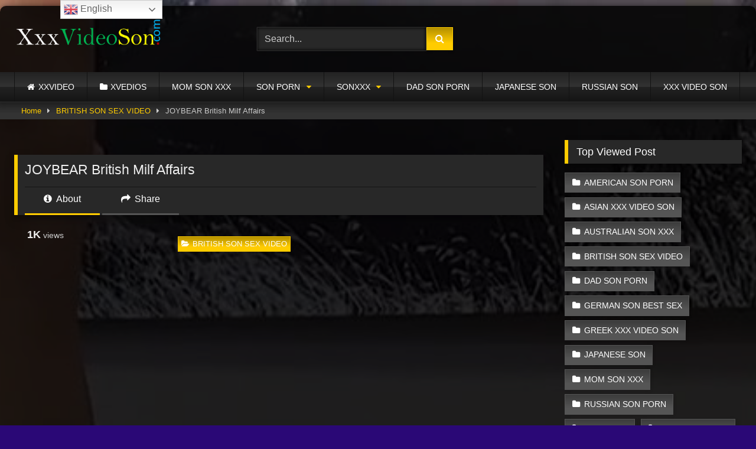

--- FILE ---
content_type: text/html; charset=UTF-8
request_url: https://xxxvideoson.com/joybear-british-milf-affairs/
body_size: 17206
content:
<!DOCTYPE html>


<html lang="en-US" prefix="og: https://ogp.me/ns#">
<head>
<meta charset="UTF-8">
<meta content='width=device-width, initial-scale=1.0, maximum-scale=1.0, user-scalable=0' name='viewport' />
<link rel="profile" href="https://gmpg.org/xfn/11">
<link rel="icon" href="
https://xxxvideoson.com/wp-content/uploads/2020/08/dick.jpg">

<!-- Meta social networks -->

<!-- Meta Facebook -->
<meta property="fb:app_id" content="966242223397117" />
<meta property="og:url" content="https://xxxvideoson.com/joybear-british-milf-affairs/" />
<meta property="og:type" content="article" />
<meta property="og:title" content="JOYBEAR British Milf Affairs" />
<meta property="og:description" content="JOYBEAR British Milf Affairs" />
<meta property="og:image" content="https://xxxvideoson.com/wp-content/uploads/2022/12/joybear-british-milf-affairs.jpg" />
<meta property="og:image:width" content="200" />
<meta property="og:image:height" content="200" />

<!-- Meta Twitter -->
<meta name="twitter:card" content="summary">
<!--<meta name="twitter:site" content="@site_username">-->
<meta name="twitter:title" content="JOYBEAR British Milf Affairs">
<meta name="twitter:description" content="JOYBEAR British Milf Affairs">
<!--<meta name="twitter:creator" content="@creator_username">-->
<meta name="twitter:image" content="https://xxxvideoson.com/wp-content/uploads/2022/12/joybear-british-milf-affairs.jpg">
<!--<meta name="twitter:domain" content="YourDomain.com">-->

<!-- Temp Style -->
	<style>
		#page {
			max-width: 1300px;
			margin: 10px auto;
			background: rgba(0,0,0,0.85);
			box-shadow: 0 0 10px rgba(0, 0, 0, 0.50);
			-moz-box-shadow: 0 0 10px rgba(0, 0, 0, 0.50);
			-webkit-box-shadow: 0 0 10px rgba(0, 0, 0, 0.50);
			-webkit-border-radius: 10px;
			-moz-border-radius: 10px;
			border-radius: 10px;
		}
	</style>
<style>
	.post-thumbnail {
		aspect-ratio: 16/9;
	}
	.post-thumbnail video,
	.post-thumbnail img {
		object-fit: cover;
	}

	.video-debounce-bar {
		background: #ffcc00!important;
	}

					body.custom-background {
			background-image: url(https://xxxvideoson.com/wp-content/uploads/2020/08/son-porn.jpg);
			background-color: #2A0876!important;
			background-repeat: no-repeat;
			background-attachment: scroll;
			background-position: top;
			background-size: cover;
		}
	
			button,
		.button,
		input[type="button"],
		input[type="reset"],
		input[type="submit"],
		.label,
		.label:visited,
		.pagination ul li a,
		.widget_categories ul li a,
		.comment-reply-link,
		a.tag-cloud-link,
		.template-actors li a {
			background: -moz-linear-gradient(top, rgba(0,0,0,0.3) 0%, rgba(0,0,0,0) 70%); /* FF3.6-15 */
			background: -webkit-linear-gradient(top, rgba(0,0,0,0.3) 0%,rgba(0,0,0,0) 70%); /* Chrome10-25,Safari5.1-6 */
			background: linear-gradient(to bottom, rgba(0,0,0,0.3) 0%,rgba(0,0,0,0) 70%); /* W3C, IE10+, FF16+, Chrome26+, Opera12+, Safari7+ */
			filter: progid:DXImageTransform.Microsoft.gradient( startColorstr='#a62b2b2b', endColorstr='#00000000',GradientType=0 ); /* IE6-9 */
			-moz-box-shadow: 0 1px 6px 0 rgba(0, 0, 0, 0.12);
			-webkit-box-shadow: 0 1px 6px 0 rgba(0, 0, 0, 0.12);
			-o-box-shadow: 0 1px 6px 0 rgba(0, 0, 0, 0.12);
			box-shadow: 0 1px 6px 0 rgba(0, 0, 0, 0.12);
		}
		input[type="text"],
		input[type="email"],
		input[type="url"],
		input[type="password"],
		input[type="search"],
		input[type="number"],
		input[type="tel"],
		input[type="range"],
		input[type="date"],
		input[type="month"],
		input[type="week"],
		input[type="time"],
		input[type="datetime"],
		input[type="datetime-local"],
		input[type="color"],
		select,
		textarea,
		.wp-editor-container {
			-moz-box-shadow: 0 0 1px rgba(255, 255, 255, 0.3), 0 0 5px black inset;
			-webkit-box-shadow: 0 0 1px rgba(255, 255, 255, 0.3), 0 0 5px black inset;
			-o-box-shadow: 0 0 1px rgba(255, 255, 255, 0.3), 0 0 5px black inset;
			box-shadow: 0 0 1px rgba(255, 255, 255, 0.3), 0 0 5px black inset;
		}
		#site-navigation {
			background: #222222;
			background: -moz-linear-gradient(top, #222222 0%, #333333 50%, #222222 51%, #151515 100%);
			background: -webkit-linear-gradient(top, #222222 0%,#333333 50%,#222222 51%,#151515 100%);
			background: linear-gradient(to bottom, #222222 0%,#333333 50%,#222222 51%,#151515 100%);
			filter: progid:DXImageTransform.Microsoft.gradient( startColorstr='#222222', endColorstr='#151515',GradientType=0 );
			-moz-box-shadow: 0 6px 6px 0 rgba(0, 0, 0, 0.12);
			-webkit-box-shadow: 0 6px 6px 0 rgba(0, 0, 0, 0.12);
			-o-box-shadow: 0 6px 6px 0 rgba(0, 0, 0, 0.12);
			box-shadow: 0 6px 6px 0 rgba(0, 0, 0, 0.12);
		}
		#site-navigation > ul > li:hover > a,
		#site-navigation ul li.current-menu-item a {
			background: -moz-linear-gradient(top, rgba(0,0,0,0.3) 0%, rgba(0,0,0,0) 70%);
			background: -webkit-linear-gradient(top, rgba(0,0,0,0.3) 0%,rgba(0,0,0,0) 70%);
			background: linear-gradient(to bottom, rgba(0,0,0,0.3) 0%,rgba(0,0,0,0) 70%);
			filter: progid:DXImageTransform.Microsoft.gradient( startColorstr='#a62b2b2b', endColorstr='#00000000',GradientType=0 );
			-moz-box-shadow: inset 0px 0px 2px 0px #000000;
			-webkit-box-shadow: inset 0px 0px 2px 0px #000000;
			-o-box-shadow: inset 0px 0px 2px 0px #000000;
			box-shadow: inset 0px 0px 2px 0px #000000;
			filter:progid:DXImageTransform.Microsoft.Shadow(color=#000000, Direction=NaN, Strength=2);
		}
		.rating-bar,
		.categories-list .thumb-block .entry-header,
		.actors-list .thumb-block .entry-header,
		#filters .filters-select,
		#filters .filters-options {
			background: -moz-linear-gradient(top, rgba(0,0,0,0.3) 0%, rgba(0,0,0,0) 70%); /* FF3.6-15 */
			background: -webkit-linear-gradient(top, rgba(0,0,0,0.3) 0%,rgba(0,0,0,0) 70%); /* Chrome10-25,Safari5.1-6 */
			background: linear-gradient(to bottom, rgba(0,0,0,0.3) 0%,rgba(0,0,0,0) 70%); /* W3C, IE10+, FF16+, Chrome26+, Opera12+, Safari7+ */
			-moz-box-shadow: inset 0px 0px 2px 0px #000000;
			-webkit-box-shadow: inset 0px 0px 2px 0px #000000;
			-o-box-shadow: inset 0px 0px 2px 0px #000000;
			box-shadow: inset 0px 0px 2px 0px #000000;
			filter:progid:DXImageTransform.Microsoft.Shadow(color=#000000, Direction=NaN, Strength=2);
		}
		.breadcrumbs-area {
			background: -moz-linear-gradient(top, rgba(0,0,0,0.3) 0%, rgba(0,0,0,0) 70%); /* FF3.6-15 */
			background: -webkit-linear-gradient(top, rgba(0,0,0,0.3) 0%,rgba(0,0,0,0) 70%); /* Chrome10-25,Safari5.1-6 */
			background: linear-gradient(to bottom, rgba(0,0,0,0.3) 0%,rgba(0,0,0,0) 70%); /* W3C, IE10+, FF16+, Chrome26+, Opera12+, Safari7+ */
		}
	
	.site-title a {
		font-family: Open Sans;
		font-size: 36px;
	}
	.site-branding .logo img {
		max-width: 250px;
		max-height: 120px;
		margin-top: 0px;
		margin-left: 0px;
	}
	a,
	.site-title a i,
	.thumb-block:hover .rating-bar i,
	.categories-list .thumb-block:hover .entry-header .cat-title:before,
	.required,
	.like #more:hover i,
	.dislike #less:hover i,
	.top-bar i:hover,
	.main-navigation .menu-item-has-children > a:after,
	.menu-toggle i,
	.main-navigation.toggled li:hover > a,
	.main-navigation.toggled li.focus > a,
	.main-navigation.toggled li.current_page_item > a,
	.main-navigation.toggled li.current-menu-item > a,
	#filters .filters-select:after,
	.morelink i,
	.top-bar .membership a i,
	.thumb-block:hover .photos-count i {
		color: #ffcc00;
	}
	button,
	.button,
	input[type="button"],
	input[type="reset"],
	input[type="submit"],
	.label,
	.pagination ul li a.current,
	.pagination ul li a:hover,
	body #filters .label.secondary.active,
	.label.secondary:hover,
	.main-navigation li:hover > a,
	.main-navigation li.focus > a,
	.main-navigation li.current_page_item > a,
	.main-navigation li.current-menu-item > a,
	.widget_categories ul li a:hover,
	.comment-reply-link,
	a.tag-cloud-link:hover,
	.template-actors li a:hover {
		border-color: #ffcc00!important;
		background-color: #ffcc00!important;
	}
	.rating-bar-meter,
	.vjs-play-progress,
	#filters .filters-options span:hover,
	.bx-wrapper .bx-controls-direction a,
	.top-bar .social-share a:hover,
	.thumb-block:hover span.hd-video,
	.featured-carousel .slide a:hover span.hd-video,
	.appContainer .ctaButton {
		background-color: #ffcc00!important;
	}
	#video-tabs button.tab-link.active,
	.title-block,
	.widget-title,
	.page-title,
	.page .entry-title,
	.comments-title,
	.comment-reply-title,
	.morelink:hover {
		border-color: #ffcc00!important;
	}

	/* Small desktops ----------- */
	@media only screen  and (min-width : 64.001em) and (max-width : 84em) {
		#main .thumb-block {
			width: 33.33%!important;
		}
	}

	/* Desktops and laptops ----------- */
	@media only screen  and (min-width : 84.001em) {
		#main .thumb-block {
			width: 33.33%!important;
		}
	}

</style>

<!-- Google Analytics -->

<!-- Meta Verification -->


<!-- Search Engine Optimization by Rank Math - https://rankmath.com/ -->
<title>JOYBEAR British Milf Affairs | Xxx Video Son</title>
<meta name="description" content="| xxx video son"/>
<meta name="robots" content="follow, index, max-snippet:-1, max-video-preview:-1, max-image-preview:large"/>
<link rel="canonical" href="https://xxxvideoson.com/joybear-british-milf-affairs/" />
<meta property="og:locale" content="en_US" />
<meta property="og:type" content="article" />
<meta property="og:title" content="JOYBEAR British Milf Affairs | Xxx Video Son" />
<meta property="og:description" content="| xxx video son" />
<meta property="og:url" content="https://xxxvideoson.com/joybear-british-milf-affairs/" />
<meta property="og:site_name" content="XXX VIDEO SON | SON PORN | SONXXX" />
<meta property="article:section" content="BRITISH SON SEX VIDEO" />
<meta property="og:image" content="https://xxxvideoson.com/wp-content/uploads/2022/12/joybear-british-milf-affairs.jpg" />
<meta property="og:image:secure_url" content="https://xxxvideoson.com/wp-content/uploads/2022/12/joybear-british-milf-affairs.jpg" />
<meta property="og:image:width" content="600" />
<meta property="og:image:height" content="337" />
<meta property="og:image:alt" content="JOYBEAR British Milf Affairs" />
<meta property="og:image:type" content="image/jpeg" />
<meta name="twitter:card" content="summary_large_image" />
<meta name="twitter:title" content="JOYBEAR British Milf Affairs | Xxx Video Son" />
<meta name="twitter:description" content="| xxx video son" />
<meta name="twitter:image" content="https://xxxvideoson.com/wp-content/uploads/2022/12/joybear-british-milf-affairs.jpg" />
<meta name="twitter:label1" content="Written by" />
<meta name="twitter:data1" content="SonPorn" />
<meta name="twitter:label2" content="Time to read" />
<meta name="twitter:data2" content="Less than a minute" />
<!-- /Rank Math WordPress SEO plugin -->

<link rel='dns-prefetch' href='//vjs.zencdn.net' />
<link rel='dns-prefetch' href='//unpkg.com' />
<link rel='dns-prefetch' href='//www.google.com' />
<link rel='dns-prefetch' href='//www.googletagmanager.com' />
<link rel="alternate" type="application/rss+xml" title="XXX VIDEO SON | SON PORN | SONXXX &raquo; Feed" href="https://xxxvideoson.com/feed/" />
<link rel="alternate" type="application/rss+xml" title="XXX VIDEO SON | SON PORN | SONXXX &raquo; Comments Feed" href="https://xxxvideoson.com/comments/feed/" />
<link rel="alternate" type="application/rss+xml" title="XXX VIDEO SON | SON PORN | SONXXX &raquo; JOYBEAR British Milf Affairs Comments Feed" href="https://xxxvideoson.com/joybear-british-milf-affairs/feed/" />
<link rel="alternate" title="oEmbed (JSON)" type="application/json+oembed" href="https://xxxvideoson.com/wp-json/oembed/1.0/embed?url=https%3A%2F%2Fxxxvideoson.com%2Fjoybear-british-milf-affairs%2F" />
<link rel="alternate" title="oEmbed (XML)" type="text/xml+oembed" href="https://xxxvideoson.com/wp-json/oembed/1.0/embed?url=https%3A%2F%2Fxxxvideoson.com%2Fjoybear-british-milf-affairs%2F&#038;format=xml" />
<style id='wp-img-auto-sizes-contain-inline-css' type='text/css'>
img:is([sizes=auto i],[sizes^="auto," i]){contain-intrinsic-size:3000px 1500px}
/*# sourceURL=wp-img-auto-sizes-contain-inline-css */
</style>
<style id='wp-emoji-styles-inline-css' type='text/css'>

	img.wp-smiley, img.emoji {
		display: inline !important;
		border: none !important;
		box-shadow: none !important;
		height: 1em !important;
		width: 1em !important;
		margin: 0 0.07em !important;
		vertical-align: -0.1em !important;
		background: none !important;
		padding: 0 !important;
	}
/*# sourceURL=wp-emoji-styles-inline-css */
</style>
<style id='wp-block-library-inline-css' type='text/css'>
:root{--wp-block-synced-color:#7a00df;--wp-block-synced-color--rgb:122,0,223;--wp-bound-block-color:var(--wp-block-synced-color);--wp-editor-canvas-background:#ddd;--wp-admin-theme-color:#007cba;--wp-admin-theme-color--rgb:0,124,186;--wp-admin-theme-color-darker-10:#006ba1;--wp-admin-theme-color-darker-10--rgb:0,107,160.5;--wp-admin-theme-color-darker-20:#005a87;--wp-admin-theme-color-darker-20--rgb:0,90,135;--wp-admin-border-width-focus:2px}@media (min-resolution:192dpi){:root{--wp-admin-border-width-focus:1.5px}}.wp-element-button{cursor:pointer}:root .has-very-light-gray-background-color{background-color:#eee}:root .has-very-dark-gray-background-color{background-color:#313131}:root .has-very-light-gray-color{color:#eee}:root .has-very-dark-gray-color{color:#313131}:root .has-vivid-green-cyan-to-vivid-cyan-blue-gradient-background{background:linear-gradient(135deg,#00d084,#0693e3)}:root .has-purple-crush-gradient-background{background:linear-gradient(135deg,#34e2e4,#4721fb 50%,#ab1dfe)}:root .has-hazy-dawn-gradient-background{background:linear-gradient(135deg,#faaca8,#dad0ec)}:root .has-subdued-olive-gradient-background{background:linear-gradient(135deg,#fafae1,#67a671)}:root .has-atomic-cream-gradient-background{background:linear-gradient(135deg,#fdd79a,#004a59)}:root .has-nightshade-gradient-background{background:linear-gradient(135deg,#330968,#31cdcf)}:root .has-midnight-gradient-background{background:linear-gradient(135deg,#020381,#2874fc)}:root{--wp--preset--font-size--normal:16px;--wp--preset--font-size--huge:42px}.has-regular-font-size{font-size:1em}.has-larger-font-size{font-size:2.625em}.has-normal-font-size{font-size:var(--wp--preset--font-size--normal)}.has-huge-font-size{font-size:var(--wp--preset--font-size--huge)}.has-text-align-center{text-align:center}.has-text-align-left{text-align:left}.has-text-align-right{text-align:right}.has-fit-text{white-space:nowrap!important}#end-resizable-editor-section{display:none}.aligncenter{clear:both}.items-justified-left{justify-content:flex-start}.items-justified-center{justify-content:center}.items-justified-right{justify-content:flex-end}.items-justified-space-between{justify-content:space-between}.screen-reader-text{border:0;clip-path:inset(50%);height:1px;margin:-1px;overflow:hidden;padding:0;position:absolute;width:1px;word-wrap:normal!important}.screen-reader-text:focus{background-color:#ddd;clip-path:none;color:#444;display:block;font-size:1em;height:auto;left:5px;line-height:normal;padding:15px 23px 14px;text-decoration:none;top:5px;width:auto;z-index:100000}html :where(.has-border-color){border-style:solid}html :where([style*=border-top-color]){border-top-style:solid}html :where([style*=border-right-color]){border-right-style:solid}html :where([style*=border-bottom-color]){border-bottom-style:solid}html :where([style*=border-left-color]){border-left-style:solid}html :where([style*=border-width]){border-style:solid}html :where([style*=border-top-width]){border-top-style:solid}html :where([style*=border-right-width]){border-right-style:solid}html :where([style*=border-bottom-width]){border-bottom-style:solid}html :where([style*=border-left-width]){border-left-style:solid}html :where(img[class*=wp-image-]){height:auto;max-width:100%}:where(figure){margin:0 0 1em}html :where(.is-position-sticky){--wp-admin--admin-bar--position-offset:var(--wp-admin--admin-bar--height,0px)}@media screen and (max-width:600px){html :where(.is-position-sticky){--wp-admin--admin-bar--position-offset:0px}}

/*# sourceURL=wp-block-library-inline-css */
</style><style id='global-styles-inline-css' type='text/css'>
:root{--wp--preset--aspect-ratio--square: 1;--wp--preset--aspect-ratio--4-3: 4/3;--wp--preset--aspect-ratio--3-4: 3/4;--wp--preset--aspect-ratio--3-2: 3/2;--wp--preset--aspect-ratio--2-3: 2/3;--wp--preset--aspect-ratio--16-9: 16/9;--wp--preset--aspect-ratio--9-16: 9/16;--wp--preset--color--black: #000000;--wp--preset--color--cyan-bluish-gray: #abb8c3;--wp--preset--color--white: #ffffff;--wp--preset--color--pale-pink: #f78da7;--wp--preset--color--vivid-red: #cf2e2e;--wp--preset--color--luminous-vivid-orange: #ff6900;--wp--preset--color--luminous-vivid-amber: #fcb900;--wp--preset--color--light-green-cyan: #7bdcb5;--wp--preset--color--vivid-green-cyan: #00d084;--wp--preset--color--pale-cyan-blue: #8ed1fc;--wp--preset--color--vivid-cyan-blue: #0693e3;--wp--preset--color--vivid-purple: #9b51e0;--wp--preset--gradient--vivid-cyan-blue-to-vivid-purple: linear-gradient(135deg,rgb(6,147,227) 0%,rgb(155,81,224) 100%);--wp--preset--gradient--light-green-cyan-to-vivid-green-cyan: linear-gradient(135deg,rgb(122,220,180) 0%,rgb(0,208,130) 100%);--wp--preset--gradient--luminous-vivid-amber-to-luminous-vivid-orange: linear-gradient(135deg,rgb(252,185,0) 0%,rgb(255,105,0) 100%);--wp--preset--gradient--luminous-vivid-orange-to-vivid-red: linear-gradient(135deg,rgb(255,105,0) 0%,rgb(207,46,46) 100%);--wp--preset--gradient--very-light-gray-to-cyan-bluish-gray: linear-gradient(135deg,rgb(238,238,238) 0%,rgb(169,184,195) 100%);--wp--preset--gradient--cool-to-warm-spectrum: linear-gradient(135deg,rgb(74,234,220) 0%,rgb(151,120,209) 20%,rgb(207,42,186) 40%,rgb(238,44,130) 60%,rgb(251,105,98) 80%,rgb(254,248,76) 100%);--wp--preset--gradient--blush-light-purple: linear-gradient(135deg,rgb(255,206,236) 0%,rgb(152,150,240) 100%);--wp--preset--gradient--blush-bordeaux: linear-gradient(135deg,rgb(254,205,165) 0%,rgb(254,45,45) 50%,rgb(107,0,62) 100%);--wp--preset--gradient--luminous-dusk: linear-gradient(135deg,rgb(255,203,112) 0%,rgb(199,81,192) 50%,rgb(65,88,208) 100%);--wp--preset--gradient--pale-ocean: linear-gradient(135deg,rgb(255,245,203) 0%,rgb(182,227,212) 50%,rgb(51,167,181) 100%);--wp--preset--gradient--electric-grass: linear-gradient(135deg,rgb(202,248,128) 0%,rgb(113,206,126) 100%);--wp--preset--gradient--midnight: linear-gradient(135deg,rgb(2,3,129) 0%,rgb(40,116,252) 100%);--wp--preset--font-size--small: 13px;--wp--preset--font-size--medium: 20px;--wp--preset--font-size--large: 36px;--wp--preset--font-size--x-large: 42px;--wp--preset--spacing--20: 0.44rem;--wp--preset--spacing--30: 0.67rem;--wp--preset--spacing--40: 1rem;--wp--preset--spacing--50: 1.5rem;--wp--preset--spacing--60: 2.25rem;--wp--preset--spacing--70: 3.38rem;--wp--preset--spacing--80: 5.06rem;--wp--preset--shadow--natural: 6px 6px 9px rgba(0, 0, 0, 0.2);--wp--preset--shadow--deep: 12px 12px 50px rgba(0, 0, 0, 0.4);--wp--preset--shadow--sharp: 6px 6px 0px rgba(0, 0, 0, 0.2);--wp--preset--shadow--outlined: 6px 6px 0px -3px rgb(255, 255, 255), 6px 6px rgb(0, 0, 0);--wp--preset--shadow--crisp: 6px 6px 0px rgb(0, 0, 0);}:where(.is-layout-flex){gap: 0.5em;}:where(.is-layout-grid){gap: 0.5em;}body .is-layout-flex{display: flex;}.is-layout-flex{flex-wrap: wrap;align-items: center;}.is-layout-flex > :is(*, div){margin: 0;}body .is-layout-grid{display: grid;}.is-layout-grid > :is(*, div){margin: 0;}:where(.wp-block-columns.is-layout-flex){gap: 2em;}:where(.wp-block-columns.is-layout-grid){gap: 2em;}:where(.wp-block-post-template.is-layout-flex){gap: 1.25em;}:where(.wp-block-post-template.is-layout-grid){gap: 1.25em;}.has-black-color{color: var(--wp--preset--color--black) !important;}.has-cyan-bluish-gray-color{color: var(--wp--preset--color--cyan-bluish-gray) !important;}.has-white-color{color: var(--wp--preset--color--white) !important;}.has-pale-pink-color{color: var(--wp--preset--color--pale-pink) !important;}.has-vivid-red-color{color: var(--wp--preset--color--vivid-red) !important;}.has-luminous-vivid-orange-color{color: var(--wp--preset--color--luminous-vivid-orange) !important;}.has-luminous-vivid-amber-color{color: var(--wp--preset--color--luminous-vivid-amber) !important;}.has-light-green-cyan-color{color: var(--wp--preset--color--light-green-cyan) !important;}.has-vivid-green-cyan-color{color: var(--wp--preset--color--vivid-green-cyan) !important;}.has-pale-cyan-blue-color{color: var(--wp--preset--color--pale-cyan-blue) !important;}.has-vivid-cyan-blue-color{color: var(--wp--preset--color--vivid-cyan-blue) !important;}.has-vivid-purple-color{color: var(--wp--preset--color--vivid-purple) !important;}.has-black-background-color{background-color: var(--wp--preset--color--black) !important;}.has-cyan-bluish-gray-background-color{background-color: var(--wp--preset--color--cyan-bluish-gray) !important;}.has-white-background-color{background-color: var(--wp--preset--color--white) !important;}.has-pale-pink-background-color{background-color: var(--wp--preset--color--pale-pink) !important;}.has-vivid-red-background-color{background-color: var(--wp--preset--color--vivid-red) !important;}.has-luminous-vivid-orange-background-color{background-color: var(--wp--preset--color--luminous-vivid-orange) !important;}.has-luminous-vivid-amber-background-color{background-color: var(--wp--preset--color--luminous-vivid-amber) !important;}.has-light-green-cyan-background-color{background-color: var(--wp--preset--color--light-green-cyan) !important;}.has-vivid-green-cyan-background-color{background-color: var(--wp--preset--color--vivid-green-cyan) !important;}.has-pale-cyan-blue-background-color{background-color: var(--wp--preset--color--pale-cyan-blue) !important;}.has-vivid-cyan-blue-background-color{background-color: var(--wp--preset--color--vivid-cyan-blue) !important;}.has-vivid-purple-background-color{background-color: var(--wp--preset--color--vivid-purple) !important;}.has-black-border-color{border-color: var(--wp--preset--color--black) !important;}.has-cyan-bluish-gray-border-color{border-color: var(--wp--preset--color--cyan-bluish-gray) !important;}.has-white-border-color{border-color: var(--wp--preset--color--white) !important;}.has-pale-pink-border-color{border-color: var(--wp--preset--color--pale-pink) !important;}.has-vivid-red-border-color{border-color: var(--wp--preset--color--vivid-red) !important;}.has-luminous-vivid-orange-border-color{border-color: var(--wp--preset--color--luminous-vivid-orange) !important;}.has-luminous-vivid-amber-border-color{border-color: var(--wp--preset--color--luminous-vivid-amber) !important;}.has-light-green-cyan-border-color{border-color: var(--wp--preset--color--light-green-cyan) !important;}.has-vivid-green-cyan-border-color{border-color: var(--wp--preset--color--vivid-green-cyan) !important;}.has-pale-cyan-blue-border-color{border-color: var(--wp--preset--color--pale-cyan-blue) !important;}.has-vivid-cyan-blue-border-color{border-color: var(--wp--preset--color--vivid-cyan-blue) !important;}.has-vivid-purple-border-color{border-color: var(--wp--preset--color--vivid-purple) !important;}.has-vivid-cyan-blue-to-vivid-purple-gradient-background{background: var(--wp--preset--gradient--vivid-cyan-blue-to-vivid-purple) !important;}.has-light-green-cyan-to-vivid-green-cyan-gradient-background{background: var(--wp--preset--gradient--light-green-cyan-to-vivid-green-cyan) !important;}.has-luminous-vivid-amber-to-luminous-vivid-orange-gradient-background{background: var(--wp--preset--gradient--luminous-vivid-amber-to-luminous-vivid-orange) !important;}.has-luminous-vivid-orange-to-vivid-red-gradient-background{background: var(--wp--preset--gradient--luminous-vivid-orange-to-vivid-red) !important;}.has-very-light-gray-to-cyan-bluish-gray-gradient-background{background: var(--wp--preset--gradient--very-light-gray-to-cyan-bluish-gray) !important;}.has-cool-to-warm-spectrum-gradient-background{background: var(--wp--preset--gradient--cool-to-warm-spectrum) !important;}.has-blush-light-purple-gradient-background{background: var(--wp--preset--gradient--blush-light-purple) !important;}.has-blush-bordeaux-gradient-background{background: var(--wp--preset--gradient--blush-bordeaux) !important;}.has-luminous-dusk-gradient-background{background: var(--wp--preset--gradient--luminous-dusk) !important;}.has-pale-ocean-gradient-background{background: var(--wp--preset--gradient--pale-ocean) !important;}.has-electric-grass-gradient-background{background: var(--wp--preset--gradient--electric-grass) !important;}.has-midnight-gradient-background{background: var(--wp--preset--gradient--midnight) !important;}.has-small-font-size{font-size: var(--wp--preset--font-size--small) !important;}.has-medium-font-size{font-size: var(--wp--preset--font-size--medium) !important;}.has-large-font-size{font-size: var(--wp--preset--font-size--large) !important;}.has-x-large-font-size{font-size: var(--wp--preset--font-size--x-large) !important;}
/*# sourceURL=global-styles-inline-css */
</style>

<style id='classic-theme-styles-inline-css' type='text/css'>
/*! This file is auto-generated */
.wp-block-button__link{color:#fff;background-color:#32373c;border-radius:9999px;box-shadow:none;text-decoration:none;padding:calc(.667em + 2px) calc(1.333em + 2px);font-size:1.125em}.wp-block-file__button{background:#32373c;color:#fff;text-decoration:none}
/*# sourceURL=/wp-includes/css/classic-themes.min.css */
</style>
<link rel='stylesheet' id='wpst-font-awesome-css' href='https://xxxvideoson.com/wp-content/themes/retrotube/assets/stylesheets/font-awesome/css/font-awesome.min.css?ver=4.7.0' type='text/css' media='all' />
<link rel='stylesheet' id='wpst-videojs-style-css' href='//vjs.zencdn.net/7.8.4/video-js.css?ver=7.8.4' type='text/css' media='all' />
<link rel='stylesheet' id='wpst-style-css' href='https://xxxvideoson.com/wp-content/themes/retrotube/style.css?ver=1.12.0.1767284014' type='text/css' media='all' />
<script type="text/javascript" src="https://xxxvideoson.com/wp-includes/js/jquery/jquery.min.js?ver=3.7.1" id="jquery-core-js"></script>
<script type="text/javascript" src="https://xxxvideoson.com/wp-includes/js/jquery/jquery-migrate.min.js?ver=3.4.1" id="jquery-migrate-js"></script>
<script type="text/javascript" src="https://www.google.com/recaptcha/api.js?ver=6.9" id="wpst-recaptcha-js"></script>

<!-- Google tag (gtag.js) snippet added by Site Kit -->
<!-- Google Analytics snippet added by Site Kit -->
<script type="text/javascript" src="https://www.googletagmanager.com/gtag/js?id=GT-WPDGDBD" id="google_gtagjs-js" async></script>
<script type="text/javascript" id="google_gtagjs-js-after">
/* <![CDATA[ */
window.dataLayer = window.dataLayer || [];function gtag(){dataLayer.push(arguments);}
gtag("set","linker",{"domains":["xxxvideoson.com"]});
gtag("js", new Date());
gtag("set", "developer_id.dZTNiMT", true);
gtag("config", "GT-WPDGDBD");
//# sourceURL=google_gtagjs-js-after
/* ]]> */
</script>
<link rel="https://api.w.org/" href="https://xxxvideoson.com/wp-json/" /><link rel="alternate" title="JSON" type="application/json" href="https://xxxvideoson.com/wp-json/wp/v2/posts/6302" /><link rel="EditURI" type="application/rsd+xml" title="RSD" href="https://xxxvideoson.com/xmlrpc.php?rsd" />
<meta name="generator" content="WordPress 6.9" />
<link rel='shortlink' href='https://xxxvideoson.com/?p=6302' />
<meta name="generator" content="Site Kit by Google 1.171.0" /><link rel="pingback" href="https://xxxvideoson.com/xmlrpc.php"></head>  <body class="wp-singular post-template-default single single-post postid-6302 single-format-video wp-embed-responsive wp-theme-retrotube custom-background"> <div id="page"> 	<a class="skip-link screen-reader-text" href="#content">Skip to content</a>  	<header id="masthead" class="site-header" role="banner">  		 		<div class="site-branding row"> 			<div class="logo"> 									<a href="https://xxxvideoson.com/" rel="home" title="XXX VIDEO SON | SON PORN | SONXXX"><img src=" 										https://xxxvideoson.com/wp-content/uploads/2020/08/son-porn-video.png					" alt="XXX VIDEO SON | SON PORN | SONXXX"></a> 				 							</div> 							<div class="header-search small-search"> 	<form method="get" id="searchform" action="https://xxxvideoson.com/">         					<input class="input-group-field" value="Search..." name="s" id="s" onfocus="if (this.value == 'Search...') {this.value = '';}" onblur="if (this.value == '') {this.value = 'Search...';}" type="text" /> 				 		<input class="button fa-input" type="submit" id="searchsubmit" value="&#xf002;" />         	</form> </div>										<div class="happy-header"> 					<!-- JuicyAds v3.0 -->  <script type="text/javascript" data-cfasync="false" async src="https://poweredby.jads.co/js/jads.js"></script>  <ins id="1076361" data-width="300" data-height="112"></ins>  <script type="text/javascript" data-cfasync="false" async>(adsbyjuicy = window.adsbyjuicy || []).push({'adzone':1076361});</script>  <!--JuicyAds END-->				</div> 					</div><!-- .site-branding -->  		<nav id="site-navigation" class="main-navigation" role="navigation"> 			<div id="head-mobile"></div> 			<div class="button-nav"></div> 			<ul id="menu-main-menu" class="row"><li id="menu-item-11" class="home-icon menu-item menu-item-type-custom menu-item-object-custom menu-item-home current-post-parent menu-item-11"><a href="https://xxxvideoson.com">XXVIDEO</a></li> <li id="menu-item-12" class="cat-icon menu-item menu-item-type-post_type menu-item-object-page menu-item-12"><a href="https://xxxvideoson.com/categories/">XVEDIOS</a></li> <li id="menu-item-292" class="menu-item menu-item-type-taxonomy menu-item-object-category menu-item-292"><a href="https://xxxvideoson.com/sonxxx/momsonxxx/">MOM SON XXX</a></li> <li id="menu-item-293" class="menu-item menu-item-type-taxonomy menu-item-object-category menu-item-has-children menu-item-293"><a href="https://xxxvideoson.com/sonxxx/son-porn/">SON PORN</a> <ul class="sub-menu"> 	<li id="menu-item-4169" class="menu-item menu-item-type-taxonomy menu-item-object-category menu-item-4169"><a href="https://xxxvideoson.com/sonxxx/australian-son-xxx/">AUSTRALIAN SON XXX</a></li> 	<li id="menu-item-4171" class="menu-item menu-item-type-taxonomy menu-item-object-category menu-item-4171"><a href="https://xxxvideoson.com/sonxxx/american/">AMERICAN SON PORN</a></li> 	<li id="menu-item-4172" class="menu-item menu-item-type-taxonomy menu-item-object-category menu-item-4172"><a href="https://xxxvideoson.com/sonxxx/german-son-sex-video/">GERMAN SON BEST SEX</a></li> 	<li id="menu-item-4174" class="menu-item menu-item-type-taxonomy menu-item-object-category menu-item-4174"><a href="https://xxxvideoson.com/sonxxx/greek-xxx-video-son/">GREEK XXX VIDEO SON</a></li> 	<li id="menu-item-4173" class="menu-item menu-item-type-taxonomy menu-item-object-category current-post-ancestor current-menu-parent current-post-parent menu-item-4173"><a href="https://xxxvideoson.com/sonxxx/british-son-sex-video/">BRITISH SON SEX VIDEO</a></li> </ul> </li> <li id="menu-item-294" class="menu-item menu-item-type-taxonomy menu-item-object-category menu-item-has-children menu-item-294"><a href="https://xxxvideoson.com/sonxxx/sonxxx/">SONXXX</a> <ul class="sub-menu"> 	<li id="menu-item-4176" class="menu-item menu-item-type-taxonomy menu-item-object-category menu-item-4176"><a href="https://xxxvideoson.com/sonxxx/sons-girlfriend-porn/">SONS GIRLFRIEND PORN</a></li> 	<li id="menu-item-4175" class="menu-item menu-item-type-taxonomy menu-item-object-category menu-item-4175"><a href="https://xxxvideoson.com/sonxxx/son-sister-sex/">SON SISTER SEX</a></li> </ul> </li> <li id="menu-item-313" class="menu-item menu-item-type-taxonomy menu-item-object-category menu-item-313"><a href="https://xxxvideoson.com/sonxxx/dad-son-porn/">DAD SON PORN</a></li> <li id="menu-item-314" class="menu-item menu-item-type-taxonomy menu-item-object-category menu-item-314"><a href="https://xxxvideoson.com/sonxxx/japanese-son/">JAPANESE SON</a></li> <li id="menu-item-4170" class="menu-item menu-item-type-taxonomy menu-item-object-category menu-item-4170"><a href="https://xxxvideoson.com/sonxxx/russian-son-porn/">RUSSIAN SON</a></li> <li id="menu-item-4177" class="menu-item menu-item-type-taxonomy menu-item-object-category menu-item-4177"><a href="https://xxxvideoson.com/sonxxx/xxx-video-son/">XXX VIDEO SON</a></li> </ul>		</nav><!-- #site-navigation -->  		<div class="clear"></div>  					<div class="happy-header-mobile"> 				<!-- JuicyAds v3.0 -->  <script type="text/javascript" data-cfasync="false" async src="https://poweredby.jads.co/js/jads.js"></script>  <ins id="1076361" data-width="300" data-height="112"></ins>  <script type="text/javascript" data-cfasync="false" async>(adsbyjuicy = window.adsbyjuicy || []).push({'adzone':1076361});</script>  <!--JuicyAds END-->			</div> 			</header><!-- #masthead -->  	<div class="breadcrumbs-area"><div class="row"><div id="breadcrumbs"><a href="https://xxxvideoson.com">Home</a><span class="separator"><i class="fa fa-caret-right"></i></span><a href="https://xxxvideoson.com/sonxxx/british-son-sex-video/">BRITISH SON SEX VIDEO</a><span class="separator"><i class="fa fa-caret-right"></i></span><span class="current">JOYBEAR British Milf Affairs</span></div></div></div> 	 	<div id="content" class="site-content row"> 	<div id="primary" class="content-area with-sidebar-right"> 		<main id="main" class="site-main with-sidebar-right" role="main">  		 <article id="post-6302" class="post-6302 post type-post status-publish format-video has-post-thumbnail hentry category-british-son-sex-video post_format-post-format-video" itemprop="video" itemscope itemtype="https://schema.org/VideoObject"> 	<meta itemprop="author" content="SonPorn" /><meta itemprop="name" content="JOYBEAR British Milf Affairs" /><meta itemprop="description" content="JOYBEAR British Milf Affairs" /><meta itemprop="duration" content="P0DT0H5M0S" /><meta itemprop="thumbnailUrl" content="https://xxxvideoson.com/wp-content/uploads/2022/12/joybear-british-milf-affairs.jpg" /><meta itemprop="embedURL" content="https://www.xvideos.com/embedframe/20751917" /><meta itemprop="uploadDate" content="2022-12-16T05:48:56+00:00" />	<header class="entry-header"> 		 		<div class="video-player"> 	<div class="responsive-player"><iframe src="https://xxxvideoson.com/wp-content/plugins/clean-tube-player/public/player-x.php?q=[base64]" frameborder="0" scrolling="no" allowfullscreen></iframe></div></div>  					<div class="happy-under-player"> 				<!-- JuicyAds v3.0 -->  <script type="text/javascript" data-cfasync="false" async src="https://poweredby.jads.co/js/jads.js"></script>  <ins id="1076363" data-width="300" data-height="262"></ins>  <script type="text/javascript" data-cfasync="false" async>(adsbyjuicy = window.adsbyjuicy || []).push({'adzone':1076363});</script>  <!--JuicyAds END-->			</div> 		 					<div class="happy-under-player-mobile"> 				<!-- JuicyAds v3.0 -->  <script type="text/javascript" data-cfasync="false" async src="https://poweredby.jads.co/js/jads.js"></script>  <ins id="1076363" data-width="300" data-height="262"></ins>  <script type="text/javascript" data-cfasync="false" async>(adsbyjuicy = window.adsbyjuicy || []).push({'adzone':1076363});</script>  <!--JuicyAds END-->			</div> 		 		 		 		<div class="title-block box-shadow"> 			<h1 class="entry-title" itemprop="name">JOYBEAR British Milf Affairs</h1>						<div id="video-tabs" class="tabs"> 				<button class="tab-link active about" data-tab-id="video-about"><i class="fa fa-info-circle"></i> About</button> 									<button class="tab-link share" data-tab-id="video-share"><i class="fa fa-share"></i> Share</button> 							</div> 		</div>  		<div class="clear"></div>  	</header><!-- .entry-header -->  	<div class="entry-content"> 					<div id="rating-col"> 									<div id="video-views"><span>0</span> views</div>							</div> 				<div class="tab-content"> 						<div id="video-about" class="width70"> 					<div class="video-description"> 													<div class="desc 															more"> 															</div> 											</div> 																									<div class="tags"> 						<div class="tags-list"><a href="https://xxxvideoson.com/sonxxx/british-son-sex-video/" class="label" title="BRITISH SON SEX VIDEO"><i class="fa fa-folder-open"></i>BRITISH SON SEX VIDEO</a> </div>					</div> 							</div> 							<div id="video-share"> 	<!-- Facebook --> 			<div id="fb-root"></div> 		<script>(function(d, s, id) {
		var js, fjs = d.getElementsByTagName(s)[0];
		if (d.getElementById(id)) return;
		js = d.createElement(s); js.id = id;
		js.src = 'https://connect.facebook.net/fr_FR/sdk.js#xfbml=1&version=v2.12';
		fjs.parentNode.insertBefore(js, fjs);
		}(document, 'script', 'facebook-jssdk'));</script> 		<a target="_blank" href="https://www.facebook.com/sharer/sharer.php?u=https://xxxvideoson.com/joybear-british-milf-affairs/&amp;src=sdkpreparse"><i id="facebook" class="fa fa-facebook"></i></a> 	 	<!-- Twitter --> 			<a target="_blank" href="https://twitter.com/share?url=https://xxxvideoson.com/joybear-british-milf-affairs/&text=JOYBEAR British Milf Affairs"><i id="twitter" class="fa fa-twitter"></i></a> 	 	<!-- Google Plus --> 			<a target="_blank" href="https://plus.google.com/share?url=https://xxxvideoson.com/joybear-british-milf-affairs/"><i id="googleplus" class="fa fa-google-plus"></i></a> 	 	<!-- Linkedin --> 			<a target="_blank" href="https://www.linkedin.com/shareArticle?mini=true&amp;url=https://xxxvideoson.com/joybear-british-milf-affairs/&amp;title=JOYBEAR British Milf Affairs&amp;summary=JOYBEAR British Milf Affairs&amp;source=https://xxxvideoson.com"><i id="linkedin" class="fa fa-linkedin"></i></a> 	 	<!-- Tumblr --> 			<a target="_blank" href="https://tumblr.com/widgets/share/tool?canonicalUrl=https://xxxvideoson.com/joybear-british-milf-affairs/"><i id="tumblr" class="fa fa-tumblr-square"></i></a> 	 	<!-- Reddit --> 			<a target="_blank" href="https://www.reddit.com/submit?title=JOYBEAR British Milf Affairs&url=https://xxxvideoson.com/joybear-british-milf-affairs/"><i id="reddit" class="fa fa-reddit-square"></i></a> 	 	<!-- Odnoklassniki --> 			<a target="_blank" href="https://www.odnoklassniki.ru/dk?st.cmd=addShare&st._surl=https://xxxvideoson.com/joybear-british-milf-affairs/&title=JOYBEAR British Milf Affairs"><i id="odnoklassniki" class="fa fa-odnoklassniki"></i></a> 	 	<!-- VK --> 			<script type="text/javascript" src="https://vk.com/js/api/share.js?95" charset="windows-1251"></script> 		<a href="https://vk.com/share.php?url=https://xxxvideoson.com/joybear-british-milf-affairs/" target="_blank"><i id="vk" class="fa fa-vk"></i></a> 	 	<!-- Email --> 			<a target="_blank" href="mailto:?subject=&amp;body=https://xxxvideoson.com/joybear-british-milf-affairs/"><i id="email" class="fa fa-envelope"></i></a> 	</div> 					</div> 	</div><!-- .entry-content -->  	<div class="under-video-block"> 	<section id="text-9" class="widget widget_text">			<div class="textwidget"><p><!-- JuicyAds v3.1 --><br /> <script type="text/javascript" data-cfasync="false" async src="https://poweredby.jads.co/js/jads.js"></script><br /> <ins id="890177" data-width="728" data-height="102"></ins><br /> <script type="text/javascript" data-cfasync="false" async>(adsbyjuicy = window.adsbyjuicy || []).push({'adzone':890177});</script><br /> <!--JuicyAds END--></p> </div> 		</section>	</div> <div class="clear"></div>  	 </article><!-- #post-## -->  		</main><!-- #main --> 	</div><!-- #primary -->   	<aside id="sidebar" class="widget-area with-sidebar-right" role="complementary"> 					<div class="happy-sidebar"> 				<!-- JuicyAds v3.0 -->  <script type="text/javascript" data-cfasync="false" async src="https://poweredby.jads.co/js/jads.js"></script>  <ins id="1076362" data-width="300" data-height="262"></ins>  <script type="text/javascript" data-cfasync="false" async>(adsbyjuicy = window.adsbyjuicy || []).push({'adzone':1076362});</script>  <!--JuicyAds END-->			</div> 				<section id="categories-3" class="widget widget_categories"><h2 class="widget-title">Top Viewed Post</h2> 			<ul> 					<li class="cat-item cat-item-5"><a href="https://xxxvideoson.com/sonxxx/american/">AMERICAN SON PORN</a> </li> 	<li class="cat-item cat-item-8"><a href="https://xxxvideoson.com/sonxxx/asian-xxx-video-son/">ASIAN XXX VIDEO SON</a> </li> 	<li class="cat-item cat-item-10"><a href="https://xxxvideoson.com/sonxxx/australian-son-xxx/">AUSTRALIAN SON XXX</a> </li> 	<li class="cat-item cat-item-11"><a href="https://xxxvideoson.com/sonxxx/british-son-sex-video/">BRITISH SON SEX VIDEO</a> </li> 	<li class="cat-item cat-item-7"><a href="https://xxxvideoson.com/sonxxx/dad-son-porn/">DAD SON PORN</a> </li> 	<li class="cat-item cat-item-12"><a href="https://xxxvideoson.com/sonxxx/german-son-sex-video/">GERMAN SON BEST SEX</a> </li> 	<li class="cat-item cat-item-13"><a href="https://xxxvideoson.com/sonxxx/greek-xxx-video-son/">GREEK XXX VIDEO SON</a> </li> 	<li class="cat-item cat-item-9"><a href="https://xxxvideoson.com/sonxxx/japanese-son/">JAPANESE SON</a> </li> 	<li class="cat-item cat-item-4"><a href="https://xxxvideoson.com/sonxxx/momsonxxx/">MOM SON XXX</a> </li> 	<li class="cat-item cat-item-137"><a href="https://xxxvideoson.com/sonxxx/russian-son-porn/">RUSSIAN SON PORN</a> </li> 	<li class="cat-item cat-item-1"><a href="https://xxxvideoson.com/sonxxx/son-porn/">SON PORN</a> </li> 	<li class="cat-item cat-item-1963"><a href="https://xxxvideoson.com/sonxxx/son-sister-sex/">SON SISTER SEX</a> </li> 	<li class="cat-item cat-item-1962"><a href="https://xxxvideoson.com/sonxxx/sons-girlfriend-porn/">SONS GIRLFRIEND PORN</a> </li> 	<li class="cat-item cat-item-3"><a href="https://xxxvideoson.com/sonxxx/sonxxx/">SONXXX</a> </li> 	<li class="cat-item cat-item-731"><a href="https://xxxvideoson.com/sonxxx/xxx-video-son/">XXX VIDEO SON</a> </li> 			</ul>  			</section><section id="text-10" class="widget widget_text"><h2 class="widget-title">Best Partner</h2>			<div class="textwidget"><ul> <li><a href="https://16honeysporn.com">16honeys</a></li> <li><a href="https://xxxhddownload.com">XXX HD</a></li> <li><a href="https://londontransgirls.com">Ts escort London</a></li> <li><a href="https://www.nicesexdolls.com">Japanese Sex doll</a></li> <li><a href="https://porngames.games">Pussy Games</a></li> <li><a href="https://xxxgames.games">XXX Games</a></li> <li><a href="https://adultgames.games">Free Adult Games</a></li> <li><a href="https://freesexgames.games">Free Sex Games</a></li> <li><a href="https://hentaiporn.com">Hentai Games</a></li> <li><a href="https://hentaivideos.com">Hentai Videos</a></li> <li><a href="https://kelly-escort.ch/escort-geneve-genf/">ESCORT SCHWEIZ</a></li> <li><a href="https://www.hydoll.com/">Buy Sex Dolls</a></li> <li><a href="https://rolltheporn.com/">The Largest Subtitle Porn Site</a></li> <li><a href="https://pornjavhd.com/">Watch Best Free Porn</a></li> </ul> </div> 		</section><section id="text-11" class="widget widget_text"><h2 class="widget-title">Visit Our Life Time Partner&#8217;s Sites</h2>			<div class="textwidget"><ul> <li><a href="http://www.kotonescort.com/kategori/kayseri-escort/">Kayseri Escort</a></li> <li><a href="https://www.lolasesso.it">LOLA SESSO</a></li> <li><a href="https://lolsex.eu/" target="_blank" rel="noopener">lolsex</a></li> <li><a href="https://hindisexyvideo.net">Hindi Sexy Video</a></li> <li><a href="https://www.aldoll.com/">Sex Doll Shop</a></li> <li><a href="https://www.erodoru.com/">エロ ドール</a></li> <li><a href="https://sexpuppenetz.de/">Sexpuppen</a></li> <li><a href="https://fortnite-porn.net">FORTNITE PORN</a></li> <li><a href="https://www.hydoll.jp/">ラブドール</a></li> <li><a href="https://www.hydoll.de/">Sex Puppe</a></li> <li><a href="https://www.elovedolls.com/mini-sex-doll.html">Mini Love Dolls</a></li> </ul> </div> 		</section><section id="text-12" class="widget widget_text"><h2 class="widget-title">SEX DOLL ZONE 2023</h2>			<div class="textwidget"><p><a href="https://www.gksexdoll.com/product-category/silicone-sex-doll">Buy Silicone Sex Dolls</a> | <a href="https://www.hydoll.fr/">poupée sexuelle</a> | <a href="https://www.sexdollnet.com/bambola-sesso">Bambola del sesso italiana</a></p> </div> 		</section>	</aside><!-- #sidebar -->  </div><!-- #content -->  <footer id="colophon" class="site-footer 	br-bottom-10" role="contentinfo"> 	<div class="row"> 					<div class="happy-footer-mobile"> 				<!-- JuicyAds v3.0 -->  <script type="text/javascript" data-cfasync="false" async src="https://poweredby.jads.co/js/jads.js"></script>  <ins id="1076363" data-width="300" data-height="262"></ins>  <script type="text/javascript" data-cfasync="false" async>(adsbyjuicy = window.adsbyjuicy || []).push({'adzone':1076363});</script>  <!--JuicyAds END-->			</div> 						 		<div class="clear"></div>  					<div class="logo-footer"> 							<a href="https://xxxvideoson.com/" rel="home" title="XXX VIDEO SON | SON PORN | SONXXX"><img class="grayscale" src=" 									https://xxxvideoson.com/wp-content/uploads/2020/08/son-porn-video.png				" alt="XXX VIDEO SON | SON PORN | SONXXX"></a> 			</div> 							<div class="footer-menu-container"> 				<div class="menu-footer-container"><ul id="menu-footer" class="menu"><li id="menu-item-295" class="menu-item menu-item-type-custom menu-item-object-custom menu-item-home menu-item-295"><a href="https://xxxvideoson.com/">XXVIDEO</a></li> <li id="menu-item-296" class="menu-item menu-item-type-post_type menu-item-object-page menu-item-296"><a href="https://xxxvideoson.com/actors/">Actors</a></li> <li id="menu-item-297" class="menu-item menu-item-type-post_type menu-item-object-page menu-item-297"><a href="https://xxxvideoson.com/categories/">XVEDIOS</a></li> <li id="menu-item-298" class="menu-item menu-item-type-post_type menu-item-object-page menu-item-298"><a href="https://xxxvideoson.com/webmaster/">WebMaster</a></li> <li id="menu-item-299" class="menu-item menu-item-type-post_type menu-item-object-page menu-item-299"><a href="https://xxxvideoson.com/xvideohd/">XVIDEOHD</a></li> <li id="menu-item-4178" class="menu-item menu-item-type-taxonomy menu-item-object-category menu-item-4178"><a href="https://xxxvideoson.com/sonxxx/american/">AMERICAN SON PORN</a></li> <li id="menu-item-4179" class="menu-item menu-item-type-taxonomy menu-item-object-category menu-item-4179"><a href="https://xxxvideoson.com/sonxxx/asian-xxx-video-son/">ASIAN XXX VIDEO SON</a></li> <li id="menu-item-4180" class="menu-item menu-item-type-taxonomy menu-item-object-category menu-item-4180"><a href="https://xxxvideoson.com/sonxxx/australian-son-xxx/">AUSTRALIAN SON XXX</a></li> <li id="menu-item-4181" class="menu-item menu-item-type-taxonomy menu-item-object-category current-post-ancestor current-menu-parent current-post-parent menu-item-4181"><a href="https://xxxvideoson.com/sonxxx/british-son-sex-video/">BRITISH SON SEX VIDEO</a></li> <li id="menu-item-4182" class="menu-item menu-item-type-taxonomy menu-item-object-category menu-item-4182"><a href="https://xxxvideoson.com/sonxxx/dad-son-porn/">DAD SON PORN</a></li> <li id="menu-item-4183" class="menu-item menu-item-type-taxonomy menu-item-object-category menu-item-4183"><a href="https://xxxvideoson.com/sonxxx/german-son-sex-video/">GERMAN SON BEST SEX</a></li> <li id="menu-item-4184" class="menu-item menu-item-type-taxonomy menu-item-object-category menu-item-4184"><a href="https://xxxvideoson.com/sonxxx/greek-xxx-video-son/">GREEK XXX VIDEO SON</a></li> <li id="menu-item-4185" class="menu-item menu-item-type-taxonomy menu-item-object-category menu-item-4185"><a href="https://xxxvideoson.com/sonxxx/japanese-son/">JAPANESE SON</a></li> <li id="menu-item-4186" class="menu-item menu-item-type-taxonomy menu-item-object-category menu-item-4186"><a href="https://xxxvideoson.com/sonxxx/momsonxxx/">MOM SON XXX</a></li> <li id="menu-item-4187" class="menu-item menu-item-type-taxonomy menu-item-object-category menu-item-4187"><a href="https://xxxvideoson.com/sonxxx/russian-son-porn/">RUSSIAN SON PORN</a></li> <li id="menu-item-4188" class="menu-item menu-item-type-taxonomy menu-item-object-category menu-item-4188"><a href="https://xxxvideoson.com/sonxxx/son-porn/">SON PORN</a></li> <li id="menu-item-4189" class="menu-item menu-item-type-taxonomy menu-item-object-category menu-item-4189"><a href="https://xxxvideoson.com/sonxxx/son-sister-sex/">SON SISTER SEX</a></li> <li id="menu-item-4190" class="menu-item menu-item-type-taxonomy menu-item-object-category menu-item-4190"><a href="https://xxxvideoson.com/sonxxx/sons-girlfriend-porn/">SONS GIRLFRIEND PORN</a></li> <li id="menu-item-4191" class="menu-item menu-item-type-taxonomy menu-item-object-category menu-item-4191"><a href="https://xxxvideoson.com/sonxxx/sonxxx/">SONXXX</a></li> <li id="menu-item-4192" class="menu-item menu-item-type-taxonomy menu-item-object-category menu-item-4192"><a href="https://xxxvideoson.com/sonxxx/xxx-video-son/">XXX VIDEO SON</a></li> </ul></div>			</div> 		 					<div class="site-info"> 				All rights reserved @ www.xxxvideoson.com			</div><!-- .site-info --> 			</div> </footer><!-- #colophon --> </div><!-- #page -->  <a class="button" href="#" id="back-to-top" title="Back to top"><i class="fa fa-chevron-up"></i></a>  <script type="speculationrules">
{"prefetch":[{"source":"document","where":{"and":[{"href_matches":"/*"},{"not":{"href_matches":["/wp-*.php","/wp-admin/*","/wp-content/uploads/*","/wp-content/*","/wp-content/plugins/*","/wp-content/themes/retrotube/*","/*\\?(.+)"]}},{"not":{"selector_matches":"a[rel~=\"nofollow\"]"}},{"not":{"selector_matches":".no-prefetch, .no-prefetch a"}}]},"eagerness":"conservative"}]}
</script> <div class="gtranslate_wrapper" id="gt-wrapper-84911119"></div>		<div class="modal fade wpst-user-modal" id="wpst-user-modal" tabindex="-1" role="dialog" aria-hidden="true"> 			<div class="modal-dialog" data-active-tab=""> 				<div class="modal-content"> 					<div class="modal-body"> 					<a href="#" class="close" data-dismiss="modal" aria-label="Close"><i class="fa fa-remove"></i></a> 						<!-- Register form --> 						<div class="wpst-register">	 															<div class="alert alert-danger">Registration is disabled.</div> 													</div>  						<!-- Login form --> 						<div class="wpst-login">							  							<h3>Login to XXX VIDEO SON | SON PORN | SONXXX</h3> 						 							<form id="wpst_login_form" action="https://xxxvideoson.com/" method="post">  								<div class="form-field"> 									<label>Username</label> 									<input class="form-control input-lg required" name="wpst_user_login" type="text"/> 								</div> 								<div class="form-field"> 									<label for="wpst_user_pass">Password</label> 									<input class="form-control input-lg required" name="wpst_user_pass" id="wpst_user_pass" type="password"/> 								</div> 								<div class="form-field lost-password"> 									<input type="hidden" name="action" value="wpst_login_member"/> 									<button class="btn btn-theme btn-lg" data-loading-text="Loading..." type="submit">Login</button> <a class="alignright" href="#wpst-reset-password">Lost Password?</a> 								</div> 								<input type="hidden" id="login-security" name="login-security" value="1730dfa1ed" /><input type="hidden" name="_wp_http_referer" value="/joybear-british-milf-affairs/" />							</form> 							<div class="wpst-errors"></div> 						</div>  						<!-- Lost Password form --> 						<div class="wpst-reset-password">							  							<h3>Reset Password</h3> 							<p>Enter the username or e-mail you used in your profile. A password reset link will be sent to you by email.</p> 						 							<form id="wpst_reset_password_form" action="https://xxxvideoson.com/" method="post"> 								<div class="form-field"> 									<label for="wpst_user_or_email">Username or E-mail</label> 									<input class="form-control input-lg required" name="wpst_user_or_email" id="wpst_user_or_email" type="text"/> 								</div> 								<div class="form-field"> 									<input type="hidden" name="action" value="wpst_reset_password"/> 									<button class="btn btn-theme btn-lg" data-loading-text="Loading..." type="submit">Get new password</button> 								</div> 								<input type="hidden" id="password-security" name="password-security" value="1730dfa1ed" /><input type="hidden" name="_wp_http_referer" value="/joybear-british-milf-affairs/" />							</form> 							<div class="wpst-errors"></div> 						</div>  						<div class="wpst-loading"> 							<p><i class="fa fa-refresh fa-spin"></i><br>Loading...</p> 						</div> 					</div> 					<div class="modal-footer"> 						<span class="wpst-register-footer">Don&#039;t have an account? <a href="#wpst-register">Sign up</a></span> 						<span class="wpst-login-footer">Already have an account? <a href="#wpst-login">Login</a></span> 					</div>				 				</div> 			</div> 		</div> 		<script type="text/javascript" src="//vjs.zencdn.net/7.8.4/video.min.js?ver=7.8.4" id="wpst-videojs-js"></script> <script type="text/javascript" src="https://unpkg.com/@silvermine/videojs-quality-selector@1.2.4/dist/js/silvermine-videojs-quality-selector.min.js?ver=1.2.4" id="wpst-videojs-quality-selector-js"></script> <script type="text/javascript" src="https://xxxvideoson.com/wp-content/themes/retrotube/assets/js/navigation.js?ver=1.0.0" id="wpst-navigation-js"></script> <script type="text/javascript" src="https://xxxvideoson.com/wp-content/themes/retrotube/assets/js/jquery.bxslider.min.js?ver=4.2.15" id="wpst-carousel-js"></script> <script type="text/javascript" src="https://xxxvideoson.com/wp-content/themes/retrotube/assets/js/jquery.touchSwipe.min.js?ver=1.6.18" id="wpst-touchswipe-js"></script> <script type="text/javascript" src="https://xxxvideoson.com/wp-content/themes/retrotube/assets/js/lazyload.js?ver=1.0.0" id="wpst-lazyload-js"></script> <script type="text/javascript" id="wpst-main-js-extra">
/* <![CDATA[ */
var wpst_ajax_var = {"url":"https://xxxvideoson.com/wp-admin/admin-ajax.php","nonce":"9a313fcf7d","ctpl_installed":"1","is_mobile":""};
var objectL10nMain = {"readmore":"Read more","close":"Close"};
var options = {"thumbnails_ratio":"16/9","enable_views_system":"on","enable_rating_system":"off"};
//# sourceURL=wpst-main-js-extra
/* ]]> */
</script> <script type="text/javascript" src="https://xxxvideoson.com/wp-content/themes/retrotube/assets/js/main.js?ver=1.12.0.1767284014" id="wpst-main-js"></script> <script type="text/javascript" src="https://xxxvideoson.com/wp-content/themes/retrotube/assets/js/skip-link-focus-fix.js?ver=1.0.0" id="wpst-skip-link-focus-fix-js"></script> <script type="text/javascript" id="gt_widget_script_84911119-js-before">
/* <![CDATA[ */
window.gtranslateSettings = /* document.write */ window.gtranslateSettings || {};window.gtranslateSettings['84911119'] = {"default_language":"en","languages":["zh-CN","zh-TW","cs","nl","en","tl","fr","de","el","hi","it","ja","ko","lv","ru","es"],"url_structure":"none","detect_browser_language":1,"flag_style":"3d","flag_size":24,"wrapper_selector":"#gt-wrapper-84911119","alt_flags":[],"switcher_open_direction":"top","switcher_horizontal_position":"left","switcher_vertical_position":"top","switcher_text_color":"#666","switcher_arrow_color":"#666","switcher_border_color":"#ccc","switcher_background_color":"#fff","switcher_background_shadow_color":"#efefef","switcher_background_hover_color":"#fff","dropdown_text_color":"#000","dropdown_hover_color":"#fff","dropdown_background_color":"#eee","flags_location":"\/wp-content\/plugins\/gtranslate\/flags\/"};
//# sourceURL=gt_widget_script_84911119-js-before
/* ]]> */
</script><script src="https://xxxvideoson.com/wp-content/plugins/gtranslate/js/dwf.js?ver=6.9" data-no-optimize="1" data-no-minify="1" data-gt-orig-url="/joybear-british-milf-affairs/" data-gt-orig-domain="xxxvideoson.com" data-gt-widget-id="84911119" defer></script><script id="wp-emoji-settings" type="application/json">
{"baseUrl":"https://s.w.org/images/core/emoji/17.0.2/72x72/","ext":".png","svgUrl":"https://s.w.org/images/core/emoji/17.0.2/svg/","svgExt":".svg","source":{"concatemoji":"https://xxxvideoson.com/wp-includes/js/wp-emoji-release.min.js?ver=6.9"}}
</script> <script type="module">
/* <![CDATA[ */
/*! This file is auto-generated */
const a=JSON.parse(document.getElementById("wp-emoji-settings").textContent),o=(window._wpemojiSettings=a,"wpEmojiSettingsSupports"),s=["flag","emoji"];function i(e){try{var t={supportTests:e,timestamp:(new Date).valueOf()};sessionStorage.setItem(o,JSON.stringify(t))}catch(e){}}function c(e,t,n){e.clearRect(0,0,e.canvas.width,e.canvas.height),e.fillText(t,0,0);t=new Uint32Array(e.getImageData(0,0,e.canvas.width,e.canvas.height).data);e.clearRect(0,0,e.canvas.width,e.canvas.height),e.fillText(n,0,0);const a=new Uint32Array(e.getImageData(0,0,e.canvas.width,e.canvas.height).data);return t.every((e,t)=>e===a[t])}function p(e,t){e.clearRect(0,0,e.canvas.width,e.canvas.height),e.fillText(t,0,0);var n=e.getImageData(16,16,1,1);for(let e=0;e<n.data.length;e++)if(0!==n.data[e])return!1;return!0}function u(e,t,n,a){switch(t){case"flag":return n(e,"\ud83c\udff3\ufe0f\u200d\u26a7\ufe0f","\ud83c\udff3\ufe0f\u200b\u26a7\ufe0f")?!1:!n(e,"\ud83c\udde8\ud83c\uddf6","\ud83c\udde8\u200b\ud83c\uddf6")&&!n(e,"\ud83c\udff4\udb40\udc67\udb40\udc62\udb40\udc65\udb40\udc6e\udb40\udc67\udb40\udc7f","\ud83c\udff4\u200b\udb40\udc67\u200b\udb40\udc62\u200b\udb40\udc65\u200b\udb40\udc6e\u200b\udb40\udc67\u200b\udb40\udc7f");case"emoji":return!a(e,"\ud83e\u1fac8")}return!1}function f(e,t,n,a){let r;const o=(r="undefined"!=typeof WorkerGlobalScope&&self instanceof WorkerGlobalScope?new OffscreenCanvas(300,150):document.createElement("canvas")).getContext("2d",{willReadFrequently:!0}),s=(o.textBaseline="top",o.font="600 32px Arial",{});return e.forEach(e=>{s[e]=t(o,e,n,a)}),s}function r(e){var t=document.createElement("script");t.src=e,t.defer=!0,document.head.appendChild(t)}a.supports={everything:!0,everythingExceptFlag:!0},new Promise(t=>{let n=function(){try{var e=JSON.parse(sessionStorage.getItem(o));if("object"==typeof e&&"number"==typeof e.timestamp&&(new Date).valueOf()<e.timestamp+604800&&"object"==typeof e.supportTests)return e.supportTests}catch(e){}return null}();if(!n){if("undefined"!=typeof Worker&&"undefined"!=typeof OffscreenCanvas&&"undefined"!=typeof URL&&URL.createObjectURL&&"undefined"!=typeof Blob)try{var e="postMessage("+f.toString()+"("+[JSON.stringify(s),u.toString(),c.toString(),p.toString()].join(",")+"));",a=new Blob([e],{type:"text/javascript"});const r=new Worker(URL.createObjectURL(a),{name:"wpTestEmojiSupports"});return void(r.onmessage=e=>{i(n=e.data),r.terminate(),t(n)})}catch(e){}i(n=f(s,u,c,p))}t(n)}).then(e=>{for(const n in e)a.supports[n]=e[n],a.supports.everything=a.supports.everything&&a.supports[n],"flag"!==n&&(a.supports.everythingExceptFlag=a.supports.everythingExceptFlag&&a.supports[n]);var t;a.supports.everythingExceptFlag=a.supports.everythingExceptFlag&&!a.supports.flag,a.supports.everything||((t=a.source||{}).concatemoji?r(t.concatemoji):t.wpemoji&&t.twemoji&&(r(t.twemoji),r(t.wpemoji)))});
//# sourceURL=https://xxxvideoson.com/wp-includes/js/wp-emoji-loader.min.js
/* ]]> */
</script>  <!-- Other scripts -->  <!-- Mobile scripts --> <!-- JuicyAds PopUnders v3 Start --> <script type="text/javascript" src="https://js.juicyads.com/jp.php?c=34a4v203p2a4u4q2u264336494&u=https%3A%2F%2Fwww.juicyads.rocks"></script> <!-- JuicyAds PopUnders v3 End --> </body> </html>